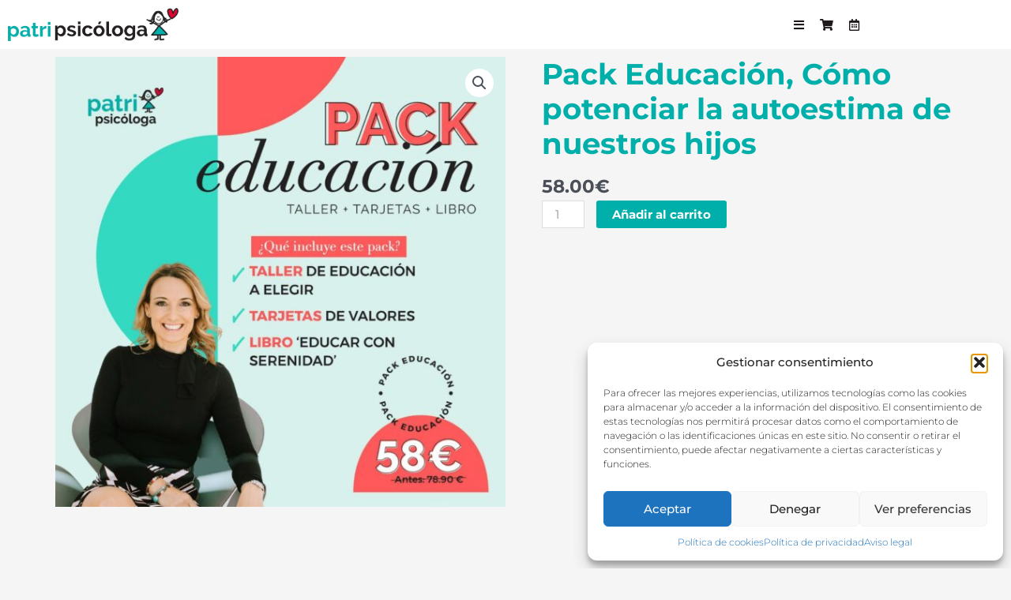

--- FILE ---
content_type: text/css
request_url: https://latiendadepatripsicologa.com/wp-content/mu-plugins/PS_MostrarFrases/assets/style/PS_MostrarFrases.css?1768863496&ver=6.9
body_size: 52
content:
.PS_PageWords{font-family: "Patrick Hand", Sans-serif !important; font-weight: 600; line-height: 1.7em !important; font-size: 28px; text-transform: uppercase;}


@media all and (max-width: 767px){
}


@media all and (max-width: 480px){
}


--- FILE ---
content_type: text/css
request_url: https://latiendadepatripsicologa.com/wp-content/themes/patripsicologa/style_mquery.css?ver=0.1896512936791112
body_size: 151
content:

@media only screen and (max-width: 768px){
	/*
.PS_ClaseTituloExtra h1.elementor-heading-title{font-family: "Patrick Hand", cursive !important; font-size: 64px !important; line-height: 1.1em !important; font-weight: 400 !important;}
.PS_ClaseTitulo h1.elementor-heading-title{font-family: "Patrick Hand", cursive !important; font-size: 45px !important; line-height: 1.1em !important; font-weight: 400 !important;}
.PS_ClaseTitulo h2.elementor-heading-title{font-family: "Patrick Hand", cursive !important; font-size: 29px !important; line-height: 1.1em !important; font-weight: 400 !important;}
.PS_ClaseTitulo h3.elementor-heading-title{font-family: "Patrick Hand", cursive !important; font-size: 27px !important; line-height: 1.1em !important; font-weight: 400 !important;}
.PS_ClaseTitulo h4.elementor-heading-title{font-family: "Patrick Hand", cursive !important; font-size: 24px !important; line-height: 1.1em !important; font-weight: 400 !important;}
.PS_ClaseTitulo h5.elementor-heading-title{font-family: "Patrick Hand", cursive !important; font-size: 23px !important; line-height: 1.1em !important; font-weight: 400 !important;}
.PS_ClaseTitulo h6.elementor-heading-title{font-family: "Patrick Hand", cursive !important; font-size: 19px !important; line-height: 1.1em !important; font-weight: 400 !important;}
*/
img.alignleft.wp-image-11699{width: 100% !important;}
}

@media only screen and (max-width: 950px){
	/*
.PS_ClaseTituloExtra h1.elementor-heading-title{font-family: "Patrick Hand", cursive !important; font-size: 64px !important; line-height: 1.1em !important; font-weight: 400 !important;}
.PS_ClaseTitulo h1.elementor-heading-title{font-family: "Patrick Hand", cursive !important; font-size: 45px !important; line-height: 1.1em !important; font-weight: 400 !important;}
.PS_ClaseTitulo h2.elementor-heading-title{font-family: "Patrick Hand", cursive !important; font-size: 29px !important; line-height: 1.1em !important; font-weight: 400 !important;}
.PS_ClaseTitulo h3.elementor-heading-title{font-family: "Patrick Hand", cursive !important; font-size: 27px !important; line-height: 1.1em !important; font-weight: 400 !important;}
.PS_ClaseTitulo h4.elementor-heading-title{font-family: "Patrick Hand", cursive !important; font-size: 24px !important; line-height: 1.1em !important; font-weight: 400 !important;}
.PS_ClaseTitulo h5.elementor-heading-title{font-family: "Patrick Hand", cursive !important; font-size: 23px !important; line-height: 1.1em !important; font-weight: 400 !important;}
.PS_ClaseTitulo h6.elementor-heading-title{font-family: "Patrick Hand", cursive !important; font-size: 19px !important; line-height: 1.1em !important; font-weight: 400 !important;}
*/

/*img.alignleft.wp-image-11699{width: 100% !important;}*/
}

@media all and (max-width: 800px){
	/*
.PS_ClaseTituloExtra h1.elementor-heading-title{font-family: "Patrick Hand", cursive !important; font-size: 64px !important; line-height: 1.1em !important; font-weight: 400 !important;}
.PS_ClaseTitulo h1.elementor-heading-title{font-family: "Patrick Hand", cursive !important; font-size: 45px !important; line-height: 1.1em !important; font-weight: 400 !important;}
.PS_ClaseTitulo h2.elementor-heading-title{font-family: "Patrick Hand", cursive !important; font-size: 29px !important; line-height: 1.1em !important; font-weight: 400 !important;}
.PS_ClaseTitulo h3.elementor-heading-title{font-family: "Patrick Hand", cursive !important; font-size: 27px !important; line-height: 1.1em !important; font-weight: 400 !important;}
.PS_ClaseTitulo h4.elementor-heading-title{font-family: "Patrick Hand", cursive !important; font-size: 24px !important; line-height: 1.1em !important; font-weight: 400 !important;}
.PS_ClaseTitulo h5.elementor-heading-title{font-family: "Patrick Hand", cursive !important; font-size: 23px !important; line-height: 1.1em !important; font-weight: 400 !important;}
.PS_ClaseTitulo h6.elementor-heading-title{font-family: "Patrick Hand", cursive !important; font-size: 19px !important; line-height: 1.1em !important; font-weight: 400 !important;}
*/
/*img.alignleft.wp-image-11699{width: 100% !important;}*/
}

@media all and (max-width: 1000px){
/*
.PS_ClaseTituloExtra h1.elementor-heading-title{font-family: "Patrick Hand", cursive !important; font-size: 64px !important; line-height: 1.1em !important; font-weight: 400 !important;}
.PS_ClaseTitulo h1.elementor-heading-title{font-family: "Patrick Hand", cursive !important; font-size: 45px !important; line-height: 1.1em !important; font-weight: 400 !important;}
.PS_ClaseTitulo h2.elementor-heading-title{font-family: "Patrick Hand", cursive !important; font-size: 29px !important; line-height: 1.1em !important; font-weight: 400 !important;}
.PS_ClaseTitulo h3.elementor-heading-title{font-family: "Patrick Hand", cursive !important; font-size: 27px !important; line-height: 1.1em !important; font-weight: 400 !important;}
.PS_ClaseTitulo h4.elementor-heading-title{font-family: "Patrick Hand", cursive !important; font-size: 24px !important; line-height: 1.1em !important; font-weight: 400 !important;}
.PS_ClaseTitulo h5.elementor-heading-title{font-family: "Patrick Hand", cursive !important; font-size: 23px !important; line-height: 1.1em !important; font-weight: 400 !important;}
.PS_ClaseTitulo h6.elementor-heading-title{font-family: "Patrick Hand", cursive !important; font-size: 19px !important; line-height: 1.1em !important; font-weight: 400 !important;}
*/
/*img.alignleft.wp-image-11699{width: 100% !important;}*/
}



--- FILE ---
content_type: text/css
request_url: https://latiendadepatripsicologa.com/wp-content/themes/patripsicologa/style.css?ver=1768863497
body_size: 1699
content:
/*
Theme Name: patripsicologa
Description: Personal theme for patripsicologa
Version: 0.1896512936791112
Template: astra
*/

html, body{}
a{text-decoration: none !important;}
a{-webkit-transition: all 100ms ease-in-out; -moz-transition: all 100ms ease-in-out; -ms-transition: all 100ms ease-in-out; -o-transition: all 100ms ease-in-out; transition: all 100ms ease-in-out;}
textarea{resize: none !important;}
p{margin-top: 0 !important; padding-top: 0 !important;}
*{word-wrap: normal; letter-spacing: 0 !important;}
.verticalCentrator{display: inline-block; position: relative; width: 0; font-size: 0; vertical-align: middle; height: 100%;}

/** Structure **/
.content, .sidebar{padding-top: 0 !important;}
footer p{font-size: 12px !important; line-height: 1.4em !important;}
.entry-content p{margin-bottom: 1.4em;}

/** Widgets **/
.widget{margin-bottom: 20px !important;}
h1.widget-title{color: #201E21; font-family: 'Montserrat', sans-serif !important; font-size: 31px !important; font-weight: 600 !important; margin-bottom: 8px;}
h2.widget-title{color: #201E21; font-family: 'Montserrat', sans-serif !important; font-size: 25px !important; font-weight: 600 !important; margin-bottom: 8px;}

/*** Fonts ***/




.elementor-search-form__container{min-height: 35px !important;}
.elementor-widget:not(:last-child){margin-bottom: 0 !important;}


#primary{padding-right: 0% !important; padding-left: 0% !important; padding-top: 10px !important; margin-top: 0  !important; border-right: none !important; border-left: none !important;}
#secondary{padding-left: 0% !important; padding-right: 30px !important; padding-top: 10px  !important; margin-top: 0  !important; border-right: none !important; border-left: none !important;}



.PS_ClaseEnlace .elementor-button{font-family: 'Patrick Hand', cursive !important; padding: 5px !important;}
.PS_ClaseEnlace .elementor-button-wrapper a{padding-top: 5px !important; padding-bottom: 3px !important;}
.PS_ClaseEnlace .elementor-button{display: inline-block; line-height: 1; font-size: 17px !important;}
.PS_ClaseEnlace .elementor-button-text{font-family: "Patrick Hand", cursive !important; font-size: 17px !important;}

.PS_ClaseBoton .elementor-button{font-family: "Patrick Hand", cursive !important; padding: 15px 25px !important;}
.PS_ClaseBoton .elementor-button-wrapper a{padding-top: 5px !important; padding-bottom: 3px !important;}
.PS_ClaseBoton .elementor-button{display: inline-block; line-height: 1; font-size: 17px !important;}
.PS_ClaseBoton .elementor-button-text{font-family: "Patrick Hand", cursive !important; font-size: 17px !important;}


.PS_GalleryPostPopupMarkupTitleContainer{font-family: "Montserrat", !important; font-size: 19px !important;}






/** Comments **/
.ast-page-builder-template .comments-area{padding: 0;}
.comments-area textarea#comment, .comments-area .ast-comment-formwrap input[type="text"]{height: 80px !important;}
.comment-reply-title{font-size: 20px !important; line-height: 1.4em !important;}
#commentform input[type="submit"]{font-family: 'Montserrat', sans-serif !important; font-size: 15px; color: #fff !important; background-color: #2BA9A3; border-radius: 10px; padding: 2px 17px;}
h3.comments-title{font-family: "Montserrat", Sans-serif !important; font-size: 20px !important; line-height: 1.4em !important;}
.ast-comment-avatar-wrap{display: none !important;}

nav{}
    #menu-1-1b81d133 li.menu-item a{font-size: 20px !important;}

/** Ninja forms **/
.nf-form-fields-required{display: none;}
.nf-form-content button, .nf-form-content input[type=button], .nf-form-content input[type=submit]{background: #2BA9A3 !important; border: 0; color: #fff !important; transition: all .5s; width: 200px !important; padding: 6px; height: 32px !important;}
.nf-before-form-content{text-align: center;}
.nf-field-container{margin-bottom: 0px !important;}
.nf-field-container.submit-container{margin-top: 25px !important;}



/** Menu **/
#headerMainMenu{padding: 0px 0 !important;}
#headerMainMenu a:hover{color: #0062A6 !important; margin-left: 2px; margin-right: 2px;}
#headerMainMenu .elementor-widget-theme-site-logo img{height: 45px !important; width: auto !important; -webkit-transition: all 100ms ease-in-out; -moz-transition: all 100ms ease-in-out; -ms-transition: all 100ms ease-in-out; -o-transition: all 100ms ease-in-out; transition: all 100ms ease-in-out;}
#headerMainMenu .elementor-button{padding: 15px 50px !important;}
#headerMainMenu.headerMainMenuWithScroll{position: fixed; top: 0px; height: auto; background-color: #fff; margin: 0 auto; padding: 5px 0 !important; width: 100% !important;}
#headerMainMenu.headerMainMenuWithScroll{-webkit-box-shadow: 0px 4px 9px 0px rgba(68,68,68,0.40); -moz-box-shadow: 0px 4px 9px 0px rgba(68,68,68,0.40); box-shadow: 0px 4px 9px 0px rgba(68,68,68,0.40);} #headerMainMenu .elementor-container{}
#headerMainMenu.headerMainMenuWithScroll .elementor-widget-theme-site-logo{text-align: left;}
#headerMainMenu.headerMainMenuWithScroll .elementor-widget-theme-site-logo img{height: 25px !important; width: auto !important;}
#headerMainMenu.headerMainMenuWithScroll .elementor-button{padding: 5px 50px !important;}

.woocommerce-breadcrumb{display: none !important;}
.single-product-category{display: none !important;}
.related.products{display: none !important;}
.product_meta{display: none !important;}

/** Ocultar y mostrar info **/
.moreInfoContenidoOculto {
display: none;
}

.moreInfoBotonContenido .elementor-button{
	display:inline-block !important;
	position: relative !important;
	width:auto  !important;
	height:auto !important;
	padding:5px 15px !important;
	border-radius: 20px !important;
}


/** Estilo FluentForms **/

.f-nav {
display: none !important;
}

.ff-btn {
background-color: #00afaa !important;
}

.o-btn-action {
background-color: #00afaa !important;
}

.ff-btn-md {
background-color: #00afaa !important;
}

.ff_conv_app_5 {
color: #00afaa !important;
box-sh: #00afaa !important;
}

.ffc-counter-div {
color: #00afaa !important;
box-sh: #00afaa !important;
}

.counter-icon-span {
color: #00afaa !important;
box-sh: #00afaa !important;
}

.f-answer {
color: #00afaa !important;
box-shadow: #00afaa !important;
}

.f-label-wrap {
color: #00afaa !important;
box-shadow: #00afaa !important;
}

.ff_conv_app_5 .q-inner .o-btn-action:hover {
background-color: #00afaa !important;
}


.ff_conv_app_5 .vff-footer .f-progress-bar{
background-color: #6EE5E2 !important;
}

.ff_conv_app_5 .vff-footer .f-progress-bar-inner{
background-color: #00afaa !important;
}

.ff_conv_app_5 .f-answer input,
.ff_conv_app_5 .f-answer textarea{
    color: #00afaa !important;
    box-shadow: #00afaa !important;
}

.f-answer f-full-width{
color: #00afaa !important;
box-shadow: #00afaa !important;
}


.ff_conv_app_5 .f-enter .f-enter-desc{
color: #00afaa !important;
}

.ff_conv_app_5 .f-answer input,
.ff_conv_app_5 .f-answer textarea {
    color: #00afaa !important;
    box-shadow: #00afaa !important;
}

.ff_conv_app_frame .vff,
.ffc_inline_form.ffc_conv_wrapper .ff_conv_app .vff .ff_conv_section_wrapper,
.ffc_inline_form.ffc_conv_wrapper .ff_conv_app .vff .ff_conv_section_wrapper .ff_conv_media_holder img,
.ffc_inline_form.ffc_conv_wrapper .ff_conv_app .ff_conv_input{
    padding: 0px !important;
    margin: 0px !important;
}

.f-text{
    font-size: 16px !important;
}

#patripsicologa_formulariotaller .f-container{
    padding: 0px !important;
    margin: 0px !important;
}

#patripsicologa_formulariotaller .f-form-wrap input{font-size: 17px !important;}

#patripsicologa_formulariotaller .select-trigger .el-tag.el-tag--info.el-tag--small.el-tag--light{font-size: 16px !important; padding: 3px 8px !important; border: 1px solid #999 !important; border-radius: 10px !important; vertical-align: middle !important;}
#patripsicologa_formulariotaller .select-trigger .el-tag__close.el-icon-close{vertical-align: middle !important;}

.vff .f-enter {
margin-bottom: 100px !important;
}

.vff-footer, .footer-inner-wrap {
width: 100% !important;
}

.ff_conv_app_frame .vff .ff_conv_section_wrapper .ff_conv_input {
padding: 0px !important;
}

.cross-sells {
display:none !important;
}

--- FILE ---
content_type: text/css
request_url: https://latiendadepatripsicologa.com/wp-content/uploads/elementor/css/post-19545.css?ver=1768244276
body_size: 549
content:
.elementor-kit-19545{--e-global-color-primary:#00AFAA;--e-global-color-secondary:#201E21;--e-global-color-text:#201E21;--e-global-color-accent:#00AFAA;--e-global-typography-primary-font-family:"Montserrat";--e-global-typography-primary-font-size:15px;--e-global-typography-primary-font-weight:400;--e-global-typography-primary-line-height:1.4em;--e-global-typography-secondary-font-family:"Montserrat";--e-global-typography-secondary-font-size:15px;--e-global-typography-secondary-font-weight:400;--e-global-typography-secondary-line-height:1.4em;--e-global-typography-text-font-family:"Montserrat";--e-global-typography-text-font-size:15px;--e-global-typography-text-font-weight:400;--e-global-typography-text-line-height:1.4em;--e-global-typography-accent-font-family:"Montserrat";--e-global-typography-accent-font-size:15px;--e-global-typography-accent-font-weight:400;--e-global-typography-accent-line-height:1.4em;--e-global-typography-787f709-font-size:51px;--e-global-typography-787f709-font-weight:700;--e-global-typography-787f709-line-height:1.3em;--e-global-typography-787f709-letter-spacing:0.3px;--e-global-typography-f93fd68-font-size:37px;--e-global-typography-f93fd68-font-weight:700;--e-global-typography-f93fd68-line-height:1.1em;--e-global-typography-f93fd68-letter-spacing:0.3px;--e-global-typography-98887c3-font-size:25px;--e-global-typography-98887c3-font-weight:700;--e-global-typography-98887c3-line-height:1.3em;--e-global-typography-98887c3-letter-spacing:0.3px;--e-global-typography-71730c2-font-size:25px;--e-global-typography-71730c2-font-weight:500;--e-global-typography-71730c2-line-height:1.3em;--e-global-typography-71730c2-letter-spacing:0.3px;--e-global-typography-43e0d55-font-size:16px;--e-global-typography-43e0d55-font-weight:400;--e-global-typography-43e0d55-line-height:1.3em;--e-global-typography-43e0d55-letter-spacing:0.3px;--e-global-typography-065e166-font-family:"Patrick Hand";--e-global-typography-065e166-font-size:17px;--e-global-typography-065e166-font-weight:400;--e-global-typography-065e166-line-height:1.3em;--e-global-typography-725fa7c-font-size:16px;--e-global-typography-725fa7c-font-weight:400;--e-global-typography-6e9b412-font-size:10px;--e-global-typography-6e9b412-font-weight:400;--e-global-typography-51b0d3d-font-size:14px;--e-global-typography-51b0d3d-font-weight:400;--e-global-typography-dfc8c1f-font-size:23px;--e-global-typography-dfc8c1f-font-weight:700;--e-global-typography-0ba084c-font-size:8px;--e-global-typography-0ba084c-font-weight:400;--e-global-typography-0ba084c-line-height:1.2em;--e-global-typography-715df1f-font-size:18px;--e-global-typography-715df1f-font-weight:600;--e-global-typography-715df1f-line-height:1.4em;}.elementor-kit-19545 e-page-transition{background-color:#FFBC7D;}.elementor-kit-19545 h1{color:#00AFAA;font-size:37px;font-weight:700;line-height:1.3em;letter-spacing:0.3px;}.elementor-kit-19545 h2{color:#00AFAA;font-size:30px;font-weight:700;line-height:1.3em;letter-spacing:0.3px;}.elementor-kit-19545 h3{font-size:22px;font-weight:500;line-height:1.3em;letter-spacing:0.3px;}.elementor-kit-19545 h4{font-size:21px;font-weight:700;line-height:1.3em;letter-spacing:0.3px;}.elementor-kit-19545 h5{font-size:20px;font-weight:700;line-height:1.3em;letter-spacing:0.3px;}.elementor-kit-19545 h6{font-size:19px;font-weight:700;line-height:1.3em;letter-spacing:0.3px;}.elementor-section.elementor-section-boxed > .elementor-container{max-width:1140px;}.e-con{--container-max-width:1140px;}.elementor-widget:not(:last-child){margin-block-end:20px;}.elementor-element{--widgets-spacing:20px 20px;--widgets-spacing-row:20px;--widgets-spacing-column:20px;}{}h1.entry-title{display:var(--page-title-display);}@media(max-width:1024px){.elementor-section.elementor-section-boxed > .elementor-container{max-width:1024px;}.e-con{--container-max-width:1024px;}}@media(max-width:767px){.elementor-kit-19545{--e-global-typography-787f709-font-size:33px;}.elementor-section.elementor-section-boxed > .elementor-container{max-width:767px;}.e-con{--container-max-width:767px;}}

--- FILE ---
content_type: text/css
request_url: https://latiendadepatripsicologa.com/wp-content/uploads/elementor/css/post-19533.css?ver=1768244276
body_size: 1420
content:
.elementor-19533 .elementor-element.elementor-element-7531e319:not(.elementor-motion-effects-element-type-background), .elementor-19533 .elementor-element.elementor-element-7531e319 > .elementor-motion-effects-container > .elementor-motion-effects-layer{background-color:#FFFFFFF0;}.elementor-19533 .elementor-element.elementor-element-7531e319{transition:background 0.3s, border 0.3s, border-radius 0.3s, box-shadow 0.3s;margin-top:0px;margin-bottom:0px;padding:0px 0px 0px 0px;}.elementor-19533 .elementor-element.elementor-element-7531e319 > .elementor-background-overlay{transition:background 0.3s, border-radius 0.3s, opacity 0.3s;}.elementor-bc-flex-widget .elementor-19533 .elementor-element.elementor-element-5242eb51.elementor-column .elementor-widget-wrap{align-items:center;}.elementor-19533 .elementor-element.elementor-element-5242eb51.elementor-column.elementor-element[data-element_type="column"] > .elementor-widget-wrap.elementor-element-populated{align-content:center;align-items:center;}.elementor-19533 .elementor-element.elementor-element-5242eb51 > .elementor-widget-wrap > .elementor-widget:not(.elementor-widget__width-auto):not(.elementor-widget__width-initial):not(:last-child):not(.elementor-absolute){margin-block-end:0px;}.elementor-19533 .elementor-element.elementor-element-5242eb51 > .elementor-element-populated{margin:0px 0px 0px 0px;--e-column-margin-right:0px;--e-column-margin-left:0px;padding:0px 0px 0px 0px;}.elementor-widget-image .widget-image-caption{color:var( --e-global-color-text );font-family:var( --e-global-typography-text-font-family ), Montserrat;font-size:var( --e-global-typography-text-font-size );font-weight:var( --e-global-typography-text-font-weight );line-height:var( --e-global-typography-text-line-height );}.elementor-19533 .elementor-element.elementor-element-08d1fe9 > .elementor-widget-container{padding:10px 10px 10px 10px;}.elementor-19533 .elementor-element.elementor-element-08d1fe9{text-align:start;}.elementor-19533 .elementor-element.elementor-element-08d1fe9 img{width:67%;}.elementor-widget-theme-site-logo .widget-image-caption{color:var( --e-global-color-text );font-family:var( --e-global-typography-text-font-family ), Montserrat;font-size:var( --e-global-typography-text-font-size );font-weight:var( --e-global-typography-text-font-weight );line-height:var( --e-global-typography-text-line-height );}.elementor-19533 .elementor-element.elementor-element-51384f8a{text-align:start;}.elementor-19533 .elementor-element.elementor-element-51384f8a img{width:70%;}.elementor-bc-flex-widget .elementor-19533 .elementor-element.elementor-element-5408ab81.elementor-column .elementor-widget-wrap{align-items:center;}.elementor-19533 .elementor-element.elementor-element-5408ab81.elementor-column.elementor-element[data-element_type="column"] > .elementor-widget-wrap.elementor-element-populated{align-content:center;align-items:center;}.elementor-19533 .elementor-element.elementor-element-5408ab81 > .elementor-widget-wrap > .elementor-widget:not(.elementor-widget__width-auto):not(.elementor-widget__width-initial):not(:last-child):not(.elementor-absolute){margin-block-end:0px;}.elementor-19533 .elementor-element.elementor-element-5408ab81 > .elementor-element-populated{margin:0px 0px 0px 0px;--e-column-margin-right:0px;--e-column-margin-left:0px;padding:0% 0% 0% 50%;}.elementor-widget-search-form input[type="search"].elementor-search-form__input{font-family:var( --e-global-typography-text-font-family ), Montserrat;font-size:var( --e-global-typography-text-font-size );font-weight:var( --e-global-typography-text-font-weight );line-height:var( --e-global-typography-text-line-height );}.elementor-widget-search-form .elementor-search-form__input,
					.elementor-widget-search-form .elementor-search-form__icon,
					.elementor-widget-search-form .elementor-lightbox .dialog-lightbox-close-button,
					.elementor-widget-search-form .elementor-lightbox .dialog-lightbox-close-button:hover,
					.elementor-widget-search-form.elementor-search-form--skin-full_screen input[type="search"].elementor-search-form__input{color:var( --e-global-color-text );fill:var( --e-global-color-text );}.elementor-widget-search-form .elementor-search-form__submit{font-family:var( --e-global-typography-text-font-family ), Montserrat;font-size:var( --e-global-typography-text-font-size );font-weight:var( --e-global-typography-text-font-weight );line-height:var( --e-global-typography-text-line-height );background-color:var( --e-global-color-secondary );}.elementor-19533 .elementor-element.elementor-element-627e0c43 > .elementor-widget-container{margin:0px 0px 0px 0px;padding:0% 0% 0% 0%;}.elementor-19533 .elementor-element.elementor-element-627e0c43 .elementor-search-form__container{min-height:50px;}.elementor-19533 .elementor-element.elementor-element-627e0c43 .elementor-search-form__submit{min-width:50px;--e-search-form-submit-text-color:#494949;background-color:#FFFFFF00;}body:not(.rtl) .elementor-19533 .elementor-element.elementor-element-627e0c43 .elementor-search-form__icon{padding-left:calc(50px / 3);}body.rtl .elementor-19533 .elementor-element.elementor-element-627e0c43 .elementor-search-form__icon{padding-right:calc(50px / 3);}.elementor-19533 .elementor-element.elementor-element-627e0c43 .elementor-search-form__input, .elementor-19533 .elementor-element.elementor-element-627e0c43.elementor-search-form--button-type-text .elementor-search-form__submit{padding-left:calc(50px / 3);padding-right:calc(50px / 3);}.elementor-19533 .elementor-element.elementor-element-627e0c43 .elementor-search-form__input,
					.elementor-19533 .elementor-element.elementor-element-627e0c43 .elementor-search-form__icon,
					.elementor-19533 .elementor-element.elementor-element-627e0c43 .elementor-lightbox .dialog-lightbox-close-button,
					.elementor-19533 .elementor-element.elementor-element-627e0c43 .elementor-lightbox .dialog-lightbox-close-button:hover,
					.elementor-19533 .elementor-element.elementor-element-627e0c43.elementor-search-form--skin-full_screen input[type="search"].elementor-search-form__input{color:#000000;fill:#000000;}.elementor-19533 .elementor-element.elementor-element-627e0c43:not(.elementor-search-form--skin-full_screen) .elementor-search-form__container{background-color:#FFFFFF00;border-color:#949494;border-width:1px 1px 1px 1px;border-radius:105px;}.elementor-19533 .elementor-element.elementor-element-627e0c43.elementor-search-form--skin-full_screen input[type="search"].elementor-search-form__input{background-color:#FFFFFF00;border-color:#949494;border-width:1px 1px 1px 1px;border-radius:105px;}.elementor-bc-flex-widget .elementor-19533 .elementor-element.elementor-element-3ee70c09.elementor-column .elementor-widget-wrap{align-items:center;}.elementor-19533 .elementor-element.elementor-element-3ee70c09.elementor-column.elementor-element[data-element_type="column"] > .elementor-widget-wrap.elementor-element-populated{align-content:center;align-items:center;}.elementor-19533 .elementor-element.elementor-element-3ee70c09 > .elementor-widget-wrap > .elementor-widget:not(.elementor-widget__width-auto):not(.elementor-widget__width-initial):not(:last-child):not(.elementor-absolute){margin-block-end:0px;}.elementor-19533 .elementor-element.elementor-element-3ee70c09 > .elementor-element-populated{margin:0px 0px 0px 0px;--e-column-margin-right:0px;--e-column-margin-left:0px;padding:0px 0px 0px 0px;}.elementor-19533 .elementor-element.elementor-element-4fd500e1{--grid-template-columns:repeat(3, auto);--icon-size:15px;--grid-column-gap:5px;--grid-row-gap:0px;}.elementor-19533 .elementor-element.elementor-element-4fd500e1 .elementor-widget-container{text-align:center;}.elementor-19533 .elementor-element.elementor-element-4fd500e1 .elementor-social-icon{background-color:#FFFFFF00;}.elementor-19533 .elementor-element.elementor-element-4fd500e1 .elementor-social-icon i{color:#1E181A;}.elementor-19533 .elementor-element.elementor-element-4fd500e1 .elementor-social-icon svg{fill:#1E181A;}.elementor-19533 .elementor-element.elementor-element-66ff5b7f:not(.elementor-motion-effects-element-type-background), .elementor-19533 .elementor-element.elementor-element-66ff5b7f > .elementor-motion-effects-container > .elementor-motion-effects-layer{background-color:#FFFFFFF0;}.elementor-19533 .elementor-element.elementor-element-66ff5b7f{transition:background 0.3s, border 0.3s, border-radius 0.3s, box-shadow 0.3s;margin-top:0px;margin-bottom:0px;}.elementor-19533 .elementor-element.elementor-element-66ff5b7f > .elementor-background-overlay{transition:background 0.3s, border-radius 0.3s, opacity 0.3s;}.elementor-bc-flex-widget .elementor-19533 .elementor-element.elementor-element-23ff9563.elementor-column .elementor-widget-wrap{align-items:center;}.elementor-19533 .elementor-element.elementor-element-23ff9563.elementor-column.elementor-element[data-element_type="column"] > .elementor-widget-wrap.elementor-element-populated{align-content:center;align-items:center;}.elementor-19533 .elementor-element.elementor-element-23ff9563 > .elementor-widget-wrap > .elementor-widget:not(.elementor-widget__width-auto):not(.elementor-widget__width-initial):not(:last-child):not(.elementor-absolute){margin-block-end:0px;}.elementor-19533 .elementor-element.elementor-element-23ff9563 > .elementor-element-populated{margin:0px 0px 0px 0px;--e-column-margin-right:0px;--e-column-margin-left:0px;padding:0px 0px 0px 0px;}.elementor-bc-flex-widget .elementor-19533 .elementor-element.elementor-element-2f4068af.elementor-column .elementor-widget-wrap{align-items:center;}.elementor-19533 .elementor-element.elementor-element-2f4068af.elementor-column.elementor-element[data-element_type="column"] > .elementor-widget-wrap.elementor-element-populated{align-content:center;align-items:center;}.elementor-19533 .elementor-element.elementor-element-2f4068af > .elementor-widget-wrap > .elementor-widget:not(.elementor-widget__width-auto):not(.elementor-widget__width-initial):not(:last-child):not(.elementor-absolute){margin-block-end:0px;}.elementor-19533 .elementor-element.elementor-element-2f4068af > .elementor-element-populated{margin:0px 0px 0px 0px;--e-column-margin-right:0px;--e-column-margin-left:0px;padding:0px 0px 0px 0px;}.elementor-19533 .elementor-element.elementor-element-61f79c13{text-align:start;}.elementor-19533 .elementor-element.elementor-element-61f79c13 img{width:70%;}.elementor-19533 .elementor-element.elementor-element-8a4ddef{text-align:center;}.elementor-19533 .elementor-element.elementor-element-8a4ddef img{width:60%;}.elementor-bc-flex-widget .elementor-19533 .elementor-element.elementor-element-14623143.elementor-column .elementor-widget-wrap{align-items:center;}.elementor-19533 .elementor-element.elementor-element-14623143.elementor-column.elementor-element[data-element_type="column"] > .elementor-widget-wrap.elementor-element-populated{align-content:center;align-items:center;}.elementor-19533 .elementor-element.elementor-element-14623143 > .elementor-widget-wrap > .elementor-widget:not(.elementor-widget__width-auto):not(.elementor-widget__width-initial):not(:last-child):not(.elementor-absolute){margin-block-end:0px;}.elementor-19533 .elementor-element.elementor-element-14623143 > .elementor-element-populated{margin:0px 0px 0px 0px;--e-column-margin-right:0px;--e-column-margin-left:0px;padding:0px 0px 0px 0px;}.elementor-19533 .elementor-element.elementor-element-ca79179{--grid-template-columns:repeat(3, auto);--icon-size:15px;--grid-column-gap:5px;--grid-row-gap:0px;}.elementor-19533 .elementor-element.elementor-element-ca79179 .elementor-widget-container{text-align:center;}.elementor-19533 .elementor-element.elementor-element-ca79179 .elementor-social-icon{background-color:#FFFFFF00;}.elementor-19533 .elementor-element.elementor-element-ca79179 .elementor-social-icon i{color:#1E181A;}.elementor-19533 .elementor-element.elementor-element-ca79179 .elementor-social-icon svg{fill:#1E181A;}.elementor-19533 .elementor-element.elementor-element-539ed7b8 > .elementor-widget-container{margin:0px 0px 0px 0px;padding:0% 0% 0% 0%;}.elementor-19533 .elementor-element.elementor-element-539ed7b8 .elementor-search-form__container{min-height:30px;}.elementor-19533 .elementor-element.elementor-element-539ed7b8 .elementor-search-form__submit{min-width:30px;--e-search-form-submit-text-color:#494949;background-color:#FFFFFF00;}body:not(.rtl) .elementor-19533 .elementor-element.elementor-element-539ed7b8 .elementor-search-form__icon{padding-left:calc(30px / 3);}body.rtl .elementor-19533 .elementor-element.elementor-element-539ed7b8 .elementor-search-form__icon{padding-right:calc(30px / 3);}.elementor-19533 .elementor-element.elementor-element-539ed7b8 .elementor-search-form__input, .elementor-19533 .elementor-element.elementor-element-539ed7b8.elementor-search-form--button-type-text .elementor-search-form__submit{padding-left:calc(30px / 3);padding-right:calc(30px / 3);}.elementor-19533 .elementor-element.elementor-element-539ed7b8 .elementor-search-form__input,
					.elementor-19533 .elementor-element.elementor-element-539ed7b8 .elementor-search-form__icon,
					.elementor-19533 .elementor-element.elementor-element-539ed7b8 .elementor-lightbox .dialog-lightbox-close-button,
					.elementor-19533 .elementor-element.elementor-element-539ed7b8 .elementor-lightbox .dialog-lightbox-close-button:hover,
					.elementor-19533 .elementor-element.elementor-element-539ed7b8.elementor-search-form--skin-full_screen input[type="search"].elementor-search-form__input{color:#000000;fill:#000000;}.elementor-19533 .elementor-element.elementor-element-539ed7b8:not(.elementor-search-form--skin-full_screen) .elementor-search-form__container{background-color:#FFFFFF00;border-color:#949494;border-width:1px 1px 1px 1px;border-radius:105px;}.elementor-19533 .elementor-element.elementor-element-539ed7b8.elementor-search-form--skin-full_screen input[type="search"].elementor-search-form__input{background-color:#FFFFFF00;border-color:#949494;border-width:1px 1px 1px 1px;border-radius:105px;}.elementor-theme-builder-content-area{height:400px;}.elementor-location-header:before, .elementor-location-footer:before{content:"";display:table;clear:both;}@media(max-width:1024px){.elementor-19533 .elementor-element.elementor-element-7531e319{padding:0% 10% 0% 10%;}.elementor-widget-image .widget-image-caption{font-size:var( --e-global-typography-text-font-size );line-height:var( --e-global-typography-text-line-height );}.elementor-19533 .elementor-element.elementor-element-08d1fe9 > .elementor-widget-container{padding:0% 0% 0% 3%;}.elementor-19533 .elementor-element.elementor-element-08d1fe9 img{width:92%;}.elementor-widget-theme-site-logo .widget-image-caption{font-size:var( --e-global-typography-text-font-size );line-height:var( --e-global-typography-text-line-height );}.elementor-19533 .elementor-element.elementor-element-51384f8a > .elementor-widget-container{padding:0% 0% 0% 3%;}.elementor-19533 .elementor-element.elementor-element-5408ab81 > .elementor-element-populated{padding:0% 0% 0% 30%;}.elementor-widget-search-form input[type="search"].elementor-search-form__input{font-size:var( --e-global-typography-text-font-size );line-height:var( --e-global-typography-text-line-height );}.elementor-widget-search-form .elementor-search-form__submit{font-size:var( --e-global-typography-text-font-size );line-height:var( --e-global-typography-text-line-height );}.elementor-19533 .elementor-element.elementor-element-3ee70c09.elementor-column > .elementor-widget-wrap{justify-content:center;}.elementor-19533 .elementor-element.elementor-element-3ee70c09 > .elementor-element-populated{margin:0px 0px 0px 0px;--e-column-margin-right:0px;--e-column-margin-left:0px;padding:0% 3% 0% 0%;}.elementor-19533 .elementor-element.elementor-element-4fd500e1{--grid-template-columns:repeat(2, auto);}.elementor-19533 .elementor-element.elementor-element-8a4ddef > .elementor-widget-container{padding:0% 0% 0% 3%;}.elementor-19533 .elementor-element.elementor-element-8a4ddef img{width:92%;}.elementor-19533 .elementor-element.elementor-element-ca79179{--grid-template-columns:repeat(2, auto);}}@media(max-width:767px){.elementor-19533 .elementor-element.elementor-element-7531e319{padding:0% 5% 0% 0%;}.elementor-19533 .elementor-element.elementor-element-5242eb51{width:80%;}.elementor-widget-image .widget-image-caption{font-size:var( --e-global-typography-text-font-size );line-height:var( --e-global-typography-text-line-height );}.elementor-widget-theme-site-logo .widget-image-caption{font-size:var( --e-global-typography-text-font-size );line-height:var( --e-global-typography-text-line-height );}.elementor-19533 .elementor-element.elementor-element-5408ab81{width:20%;}.elementor-widget-search-form input[type="search"].elementor-search-form__input{font-size:var( --e-global-typography-text-font-size );line-height:var( --e-global-typography-text-line-height );}.elementor-widget-search-form .elementor-search-form__submit{font-size:var( --e-global-typography-text-font-size );line-height:var( --e-global-typography-text-line-height );}.elementor-19533 .elementor-element.elementor-element-3ee70c09{width:20%;}.elementor-19533 .elementor-element.elementor-element-66ff5b7f{padding:1% 5% 1% 5%;}.elementor-19533 .elementor-element.elementor-element-23ff9563{width:15%;}.elementor-19533 .elementor-element.elementor-element-2f4068af{width:65%;}.elementor-19533 .elementor-element.elementor-element-2f4068af > .elementor-element-populated{padding:5px 5px 5px 5px;}.elementor-19533 .elementor-element.elementor-element-61f79c13{text-align:center;}.elementor-19533 .elementor-element.elementor-element-8a4ddef > .elementor-widget-container{padding:0% 0% 0% 0%;}.elementor-19533 .elementor-element.elementor-element-8a4ddef img{width:70%;}.elementor-19533 .elementor-element.elementor-element-14623143{width:20%;}.elementor-19533 .elementor-element.elementor-element-ca79179{--grid-template-columns:repeat(3, auto);}}@media(min-width:768px){.elementor-19533 .elementor-element.elementor-element-5242eb51{width:30%;}.elementor-19533 .elementor-element.elementor-element-5408ab81{width:54.332%;}.elementor-19533 .elementor-element.elementor-element-3ee70c09{width:15%;}}@media(max-width:1024px) and (min-width:768px){.elementor-19533 .elementor-element.elementor-element-5242eb51{width:30%;}.elementor-19533 .elementor-element.elementor-element-5408ab81{width:60%;}.elementor-19533 .elementor-element.elementor-element-3ee70c09{width:10%;}}

--- FILE ---
content_type: text/css
request_url: https://latiendadepatripsicologa.com/wp-content/uploads/elementor/css/post-19540.css?ver=1768244277
body_size: 1820
content:
.elementor-19540 .elementor-element.elementor-element-1093b080{transition:background 0.3s, border 0.3s, border-radius 0.3s, box-shadow 0.3s;margin-top:2%;margin-bottom:3%;padding:0% 0% 0% 0%;}.elementor-19540 .elementor-element.elementor-element-1093b080 > .elementor-background-overlay{transition:background 0.3s, border-radius 0.3s, opacity 0.3s;}.elementor-bc-flex-widget .elementor-19540 .elementor-element.elementor-element-5a0606fa.elementor-column .elementor-widget-wrap{align-items:center;}.elementor-19540 .elementor-element.elementor-element-5a0606fa.elementor-column.elementor-element[data-element_type="column"] > .elementor-widget-wrap.elementor-element-populated{align-content:center;align-items:center;}.elementor-19540 .elementor-element.elementor-element-5a0606fa.elementor-column > .elementor-widget-wrap{justify-content:center;}.elementor-widget-text-editor{font-family:var( --e-global-typography-text-font-family ), Montserrat;font-size:var( --e-global-typography-text-font-size );font-weight:var( --e-global-typography-text-font-weight );line-height:var( --e-global-typography-text-line-height );color:var( --e-global-color-text );}.elementor-widget-text-editor.elementor-drop-cap-view-stacked .elementor-drop-cap{background-color:var( --e-global-color-primary );}.elementor-widget-text-editor.elementor-drop-cap-view-framed .elementor-drop-cap, .elementor-widget-text-editor.elementor-drop-cap-view-default .elementor-drop-cap{color:var( --e-global-color-primary );border-color:var( --e-global-color-primary );}.elementor-19540 .elementor-element.elementor-element-e262931{text-align:center;font-family:"Libre Baskerville", Montserrat;font-size:38px;font-weight:800;color:#201E21;}.elementor-19540 .elementor-element.elementor-element-54254900:not(.elementor-motion-effects-element-type-background), .elementor-19540 .elementor-element.elementor-element-54254900 > .elementor-motion-effects-container > .elementor-motion-effects-layer{background-color:#E3F5F4;}.elementor-19540 .elementor-element.elementor-element-54254900{transition:background 0.3s, border 0.3s, border-radius 0.3s, box-shadow 0.3s;padding:2% 0% 2% 0%;}.elementor-19540 .elementor-element.elementor-element-54254900 > .elementor-background-overlay{transition:background 0.3s, border-radius 0.3s, opacity 0.3s;}.elementor-bc-flex-widget .elementor-19540 .elementor-element.elementor-element-208abaaa.elementor-column .elementor-widget-wrap{align-items:flex-start;}.elementor-19540 .elementor-element.elementor-element-208abaaa.elementor-column.elementor-element[data-element_type="column"] > .elementor-widget-wrap.elementor-element-populated{align-content:flex-start;align-items:flex-start;}.elementor-19540 .elementor-element.elementor-element-208abaaa > .elementor-widget-wrap > .elementor-widget:not(.elementor-widget__width-auto):not(.elementor-widget__width-initial):not(:last-child):not(.elementor-absolute){margin-block-end:0px;}.elementor-19540 .elementor-element.elementor-element-208abaaa > .elementor-element-populated{padding:5% 5% 5% 0%;}.elementor-widget-image .widget-image-caption{color:var( --e-global-color-text );font-family:var( --e-global-typography-text-font-family ), Montserrat;font-size:var( --e-global-typography-text-font-size );font-weight:var( --e-global-typography-text-font-weight );line-height:var( --e-global-typography-text-line-height );}.elementor-19540 .elementor-element.elementor-element-cb286d1 > .elementor-widget-container{padding:10px 0px 0px 0px;}.elementor-19540 .elementor-element.elementor-element-cb286d1{font-family:"Montserrat", Montserrat;font-size:12px;font-weight:400;line-height:1.4em;}.elementor-19540 .elementor-element.elementor-element-76c50328 .elementor-repeater-item-dc650c3.elementor-social-icon{background-color:#E457AF;}.elementor-19540 .elementor-element.elementor-element-76c50328 .elementor-repeater-item-f6de584.elementor-social-icon{background-color:#8FDCEA;}.elementor-19540 .elementor-element.elementor-element-76c50328 .elementor-repeater-item-f1e466e.elementor-social-icon{background-color:#FFA72D;}.elementor-19540 .elementor-element.elementor-element-76c50328 .elementor-repeater-item-8c0e62f.elementor-social-icon{background-color:#3787E4;}.elementor-19540 .elementor-element.elementor-element-76c50328 .elementor-repeater-item-add1eb0.elementor-social-icon{background-color:#FF574C;}.elementor-19540 .elementor-element.elementor-element-76c50328 .elementor-repeater-item-63d01d7.elementor-social-icon{background-color:#FF574C;}.elementor-19540 .elementor-element.elementor-element-76c50328{--grid-template-columns:repeat(6, auto);--icon-size:15px;--grid-column-gap:5px;--grid-row-gap:0px;}.elementor-19540 .elementor-element.elementor-element-76c50328 .elementor-widget-container{text-align:center;}.elementor-19540 .elementor-element.elementor-element-76c50328 > .elementor-widget-container{padding:15px 0px 0px 0px;}.elementor-19540 .elementor-element.elementor-element-76c50328 .elementor-social-icon{--icon-padding:0.5em;}.elementor-bc-flex-widget .elementor-19540 .elementor-element.elementor-element-7ea8edc6.elementor-column .elementor-widget-wrap{align-items:flex-start;}.elementor-19540 .elementor-element.elementor-element-7ea8edc6.elementor-column.elementor-element[data-element_type="column"] > .elementor-widget-wrap.elementor-element-populated{align-content:flex-start;align-items:flex-start;}.elementor-19540 .elementor-element.elementor-element-7ea8edc6 > .elementor-widget-wrap > .elementor-widget:not(.elementor-widget__width-auto):not(.elementor-widget__width-initial):not(:last-child):not(.elementor-absolute){margin-block-end:0px;}.elementor-19540 .elementor-element.elementor-element-7ea8edc6 > .elementor-element-populated{padding:5% 5% 5% 5%;}.elementor-widget-heading .elementor-heading-title{font-family:var( --e-global-typography-primary-font-family ), Montserrat;font-size:var( --e-global-typography-primary-font-size );font-weight:var( --e-global-typography-primary-font-weight );line-height:var( --e-global-typography-primary-line-height );color:var( --e-global-color-primary );}.elementor-19540 .elementor-element.elementor-element-4d91e6c6{text-align:start;}.elementor-19540 .elementor-element.elementor-element-4d91e6c6 .elementor-heading-title{font-size:var( --e-global-typography-725fa7c-font-size );font-weight:var( --e-global-typography-725fa7c-font-weight );color:#201E21;}.elementor-19540 .elementor-element.elementor-element-68bac6ae > .elementor-widget-container{padding:5px 0px 0px 0px;}.elementor-19540 .elementor-element.elementor-element-68bac6ae{font-family:"Montserrat", Montserrat;font-size:12px;font-weight:400;line-height:1.4em;}.elementor-widget-icon-list .elementor-icon-list-item:not(:last-child):after{border-color:var( --e-global-color-text );}.elementor-widget-icon-list .elementor-icon-list-icon i{color:var( --e-global-color-primary );}.elementor-widget-icon-list .elementor-icon-list-icon svg{fill:var( --e-global-color-primary );}.elementor-widget-icon-list .elementor-icon-list-item > .elementor-icon-list-text, .elementor-widget-icon-list .elementor-icon-list-item > a{font-family:var( --e-global-typography-text-font-family ), Montserrat;font-size:var( --e-global-typography-text-font-size );font-weight:var( --e-global-typography-text-font-weight );line-height:var( --e-global-typography-text-line-height );}.elementor-widget-icon-list .elementor-icon-list-text{color:var( --e-global-color-secondary );}.elementor-19540 .elementor-element.elementor-element-15b99de8 .elementor-icon-list-items:not(.elementor-inline-items) .elementor-icon-list-item:not(:last-child){padding-block-end:calc(0px/2);}.elementor-19540 .elementor-element.elementor-element-15b99de8 .elementor-icon-list-items:not(.elementor-inline-items) .elementor-icon-list-item:not(:first-child){margin-block-start:calc(0px/2);}.elementor-19540 .elementor-element.elementor-element-15b99de8 .elementor-icon-list-items.elementor-inline-items .elementor-icon-list-item{margin-inline:calc(0px/2);}.elementor-19540 .elementor-element.elementor-element-15b99de8 .elementor-icon-list-items.elementor-inline-items{margin-inline:calc(-0px/2);}.elementor-19540 .elementor-element.elementor-element-15b99de8 .elementor-icon-list-items.elementor-inline-items .elementor-icon-list-item:after{inset-inline-end:calc(-0px/2);}.elementor-19540 .elementor-element.elementor-element-15b99de8 .elementor-icon-list-icon i{transition:color 0.3s;}.elementor-19540 .elementor-element.elementor-element-15b99de8 .elementor-icon-list-icon svg{transition:fill 0.3s;}.elementor-19540 .elementor-element.elementor-element-15b99de8{--e-icon-list-icon-size:41px;--e-icon-list-icon-align:center;--e-icon-list-icon-margin:0 calc(var(--e-icon-list-icon-size, 1em) * 0.125);--icon-vertical-offset:0px;}.elementor-19540 .elementor-element.elementor-element-15b99de8 .elementor-icon-list-text{transition:color 0.3s;}.elementor-bc-flex-widget .elementor-19540 .elementor-element.elementor-element-7fd123c2.elementor-column .elementor-widget-wrap{align-items:flex-start;}.elementor-19540 .elementor-element.elementor-element-7fd123c2.elementor-column.elementor-element[data-element_type="column"] > .elementor-widget-wrap.elementor-element-populated{align-content:flex-start;align-items:flex-start;}.elementor-19540 .elementor-element.elementor-element-7fd123c2 > .elementor-widget-wrap > .elementor-widget:not(.elementor-widget__width-auto):not(.elementor-widget__width-initial):not(:last-child):not(.elementor-absolute){margin-block-end:0px;}.elementor-19540 .elementor-element.elementor-element-7fd123c2 > .elementor-element-populated{padding:5% 5% 5% 5%;}.elementor-19540 .elementor-element.elementor-element-609a217c{text-align:start;}.elementor-19540 .elementor-element.elementor-element-609a217c .elementor-heading-title{font-size:var( --e-global-typography-725fa7c-font-size );font-weight:var( --e-global-typography-725fa7c-font-weight );color:#201E21;}.elementor-19540 .elementor-element.elementor-element-50728bdc > .elementor-widget-container{padding:5px 0px 0px 0px;}.elementor-19540 .elementor-element.elementor-element-50728bdc{font-family:"Montserrat", Montserrat;font-size:12px;font-weight:400;line-height:1.4em;}.elementor-bc-flex-widget .elementor-19540 .elementor-element.elementor-element-200f7015.elementor-column .elementor-widget-wrap{align-items:flex-start;}.elementor-19540 .elementor-element.elementor-element-200f7015.elementor-column.elementor-element[data-element_type="column"] > .elementor-widget-wrap.elementor-element-populated{align-content:flex-start;align-items:flex-start;}.elementor-19540 .elementor-element.elementor-element-200f7015 > .elementor-widget-wrap > .elementor-widget:not(.elementor-widget__width-auto):not(.elementor-widget__width-initial):not(:last-child):not(.elementor-absolute){margin-block-end:0px;}.elementor-19540 .elementor-element.elementor-element-200f7015 > .elementor-element-populated{padding:5% 0% 5% 5%;}.elementor-widget-nav-menu .elementor-nav-menu .elementor-item{font-family:var( --e-global-typography-primary-font-family ), Montserrat;font-size:var( --e-global-typography-primary-font-size );font-weight:var( --e-global-typography-primary-font-weight );line-height:var( --e-global-typography-primary-line-height );}.elementor-widget-nav-menu .elementor-nav-menu--main .elementor-item{color:var( --e-global-color-text );fill:var( --e-global-color-text );}.elementor-widget-nav-menu .elementor-nav-menu--main .elementor-item:hover,
					.elementor-widget-nav-menu .elementor-nav-menu--main .elementor-item.elementor-item-active,
					.elementor-widget-nav-menu .elementor-nav-menu--main .elementor-item.highlighted,
					.elementor-widget-nav-menu .elementor-nav-menu--main .elementor-item:focus{color:var( --e-global-color-accent );fill:var( --e-global-color-accent );}.elementor-widget-nav-menu .elementor-nav-menu--main:not(.e--pointer-framed) .elementor-item:before,
					.elementor-widget-nav-menu .elementor-nav-menu--main:not(.e--pointer-framed) .elementor-item:after{background-color:var( --e-global-color-accent );}.elementor-widget-nav-menu .e--pointer-framed .elementor-item:before,
					.elementor-widget-nav-menu .e--pointer-framed .elementor-item:after{border-color:var( --e-global-color-accent );}.elementor-widget-nav-menu{--e-nav-menu-divider-color:var( --e-global-color-text );}.elementor-widget-nav-menu .elementor-nav-menu--dropdown .elementor-item, .elementor-widget-nav-menu .elementor-nav-menu--dropdown  .elementor-sub-item{font-family:var( --e-global-typography-accent-font-family ), Montserrat;font-size:var( --e-global-typography-accent-font-size );font-weight:var( --e-global-typography-accent-font-weight );}.elementor-19540 .elementor-element.elementor-element-7723382b .elementor-nav-menu .elementor-item{font-size:var( --e-global-typography-43e0d55-font-size );font-weight:var( --e-global-typography-43e0d55-font-weight );line-height:var( --e-global-typography-43e0d55-line-height );letter-spacing:var( --e-global-typography-43e0d55-letter-spacing );}.elementor-19540 .elementor-element.elementor-element-7723382b .elementor-nav-menu--main .elementor-item{color:#201E21;fill:#201E21;padding-top:7px;padding-bottom:7px;}.elementor-19540 .elementor-element.elementor-element-7723382b .elementor-nav-menu--main .elementor-item:hover,
					.elementor-19540 .elementor-element.elementor-element-7723382b .elementor-nav-menu--main .elementor-item.elementor-item-active,
					.elementor-19540 .elementor-element.elementor-element-7723382b .elementor-nav-menu--main .elementor-item.highlighted,
					.elementor-19540 .elementor-element.elementor-element-7723382b .elementor-nav-menu--main .elementor-item:focus{color:#2AB5B1;fill:#2AB5B1;}.elementor-19540 .elementor-element.elementor-element-7723382b .elementor-nav-menu--dropdown{border-radius:0px 0px 0px 0px;}.elementor-19540 .elementor-element.elementor-element-7723382b .elementor-nav-menu--dropdown li:first-child a{border-top-left-radius:0px;border-top-right-radius:0px;}.elementor-19540 .elementor-element.elementor-element-7723382b .elementor-nav-menu--dropdown li:last-child a{border-bottom-right-radius:0px;border-bottom-left-radius:0px;}.elementor-19540 .elementor-element.elementor-element-2583b6f2:not(.elementor-motion-effects-element-type-background), .elementor-19540 .elementor-element.elementor-element-2583b6f2 > .elementor-motion-effects-container > .elementor-motion-effects-layer{background-color:#69CCC7;}.elementor-19540 .elementor-element.elementor-element-2583b6f2{transition:background 0.3s, border 0.3s, border-radius 0.3s, box-shadow 0.3s;}.elementor-19540 .elementor-element.elementor-element-2583b6f2 > .elementor-background-overlay{transition:background 0.3s, border-radius 0.3s, opacity 0.3s;}.elementor-19540 .elementor-element.elementor-element-1d72fe0d{text-align:center;}.elementor-19540 .elementor-element.elementor-element-1d72fe0d .elementor-heading-title{font-size:var( --e-global-typography-43e0d55-font-size );font-weight:var( --e-global-typography-43e0d55-font-weight );line-height:var( --e-global-typography-43e0d55-line-height );letter-spacing:var( --e-global-typography-43e0d55-letter-spacing );color:#201E21;}.elementor-theme-builder-content-area{height:400px;}.elementor-location-header:before, .elementor-location-footer:before{content:"";display:table;clear:both;}@media(max-width:1024px){.elementor-widget-text-editor{font-size:var( --e-global-typography-text-font-size );line-height:var( --e-global-typography-text-line-height );}.elementor-19540 .elementor-element.elementor-element-54254900{padding:2% 3% 2% 3%;}.elementor-widget-image .widget-image-caption{font-size:var( --e-global-typography-text-font-size );line-height:var( --e-global-typography-text-line-height );}.elementor-widget-heading .elementor-heading-title{font-size:var( --e-global-typography-primary-font-size );line-height:var( --e-global-typography-primary-line-height );}.elementor-19540 .elementor-element.elementor-element-4d91e6c6 .elementor-heading-title{font-size:var( --e-global-typography-725fa7c-font-size );}.elementor-widget-icon-list .elementor-icon-list-item > .elementor-icon-list-text, .elementor-widget-icon-list .elementor-icon-list-item > a{font-size:var( --e-global-typography-text-font-size );line-height:var( --e-global-typography-text-line-height );}.elementor-19540 .elementor-element.elementor-element-15b99de8{--e-icon-list-icon-size:25px;}.elementor-19540 .elementor-element.elementor-element-609a217c .elementor-heading-title{font-size:var( --e-global-typography-725fa7c-font-size );}.elementor-widget-nav-menu .elementor-nav-menu .elementor-item{font-size:var( --e-global-typography-primary-font-size );line-height:var( --e-global-typography-primary-line-height );}.elementor-widget-nav-menu .elementor-nav-menu--dropdown .elementor-item, .elementor-widget-nav-menu .elementor-nav-menu--dropdown  .elementor-sub-item{font-size:var( --e-global-typography-accent-font-size );}.elementor-19540 .elementor-element.elementor-element-7723382b .elementor-nav-menu .elementor-item{font-size:var( --e-global-typography-43e0d55-font-size );line-height:var( --e-global-typography-43e0d55-line-height );letter-spacing:var( --e-global-typography-43e0d55-letter-spacing );}.elementor-19540 .elementor-element.elementor-element-7723382b .elementor-nav-menu--main .elementor-item{padding-top:7px;padding-bottom:7px;}.elementor-19540 .elementor-element.elementor-element-1d72fe0d .elementor-heading-title{font-size:var( --e-global-typography-43e0d55-font-size );line-height:var( --e-global-typography-43e0d55-line-height );letter-spacing:var( --e-global-typography-43e0d55-letter-spacing );}}@media(max-width:767px){.elementor-widget-text-editor{font-size:var( --e-global-typography-text-font-size );line-height:var( --e-global-typography-text-line-height );}.elementor-19540 .elementor-element.elementor-element-54254900{padding:5% 5% 5% 5%;}.elementor-19540 .elementor-element.elementor-element-208abaaa{width:100%;}.elementor-19540 .elementor-element.elementor-element-208abaaa > .elementor-element-populated{padding:0% 0% 0% 0%;}.elementor-widget-image .widget-image-caption{font-size:var( --e-global-typography-text-font-size );line-height:var( --e-global-typography-text-line-height );}.elementor-19540 .elementor-element.elementor-element-5a325b5 img{width:65%;}.elementor-19540 .elementor-element.elementor-element-7ea8edc6{width:100%;}.elementor-19540 .elementor-element.elementor-element-7ea8edc6 > .elementor-element-populated{padding:0% 0% 0% 0%;}.elementor-widget-heading .elementor-heading-title{font-size:var( --e-global-typography-primary-font-size );line-height:var( --e-global-typography-primary-line-height );}.elementor-19540 .elementor-element.elementor-element-4d91e6c6 .elementor-heading-title{font-size:var( --e-global-typography-725fa7c-font-size );}.elementor-widget-icon-list .elementor-icon-list-item > .elementor-icon-list-text, .elementor-widget-icon-list .elementor-icon-list-item > a{font-size:var( --e-global-typography-text-font-size );line-height:var( --e-global-typography-text-line-height );}.elementor-19540 .elementor-element.elementor-element-7fd123c2{width:100%;}.elementor-19540 .elementor-element.elementor-element-7fd123c2 > .elementor-element-populated{padding:5% 0% 0% 0%;}.elementor-19540 .elementor-element.elementor-element-609a217c .elementor-heading-title{font-size:var( --e-global-typography-725fa7c-font-size );}.elementor-19540 .elementor-element.elementor-element-200f7015{width:100%;}.elementor-19540 .elementor-element.elementor-element-200f7015 > .elementor-element-populated{padding:5% 0% 0% 0%;}.elementor-widget-nav-menu .elementor-nav-menu .elementor-item{font-size:var( --e-global-typography-primary-font-size );line-height:var( --e-global-typography-primary-line-height );}.elementor-widget-nav-menu .elementor-nav-menu--dropdown .elementor-item, .elementor-widget-nav-menu .elementor-nav-menu--dropdown  .elementor-sub-item{font-size:var( --e-global-typography-accent-font-size );}.elementor-19540 .elementor-element.elementor-element-7723382b > .elementor-widget-container{margin:0px 0px 0px 0px;padding:0px 0px 0px 0px;}.elementor-19540 .elementor-element.elementor-element-7723382b .elementor-nav-menu .elementor-item{font-size:var( --e-global-typography-43e0d55-font-size );line-height:var( --e-global-typography-43e0d55-line-height );letter-spacing:var( --e-global-typography-43e0d55-letter-spacing );}.elementor-19540 .elementor-element.elementor-element-7723382b .elementor-nav-menu--main .elementor-item{padding-left:11px;padding-right:11px;padding-top:3px;padding-bottom:3px;}.elementor-19540 .elementor-element.elementor-element-1d72fe0d .elementor-heading-title{font-size:var( --e-global-typography-43e0d55-font-size );line-height:var( --e-global-typography-43e0d55-line-height );letter-spacing:var( --e-global-typography-43e0d55-letter-spacing );}}

--- FILE ---
content_type: text/css
request_url: https://latiendadepatripsicologa.com/wp-content/uploads/elementor/css/post-19528.css?ver=1768244277
body_size: 341
content:
.elementor-19528 .elementor-element.elementor-element-4169f5d4:not(.elementor-motion-effects-element-type-background), .elementor-19528 .elementor-element.elementor-element-4169f5d4 > .elementor-motion-effects-container > .elementor-motion-effects-layer{background-color:#FFFFFFBD;}.elementor-19528 .elementor-element.elementor-element-4169f5d4{transition:background 0.3s, border 0.3s, border-radius 0.3s, box-shadow 0.3s;padding:10% 10% 0% 10%;}.elementor-19528 .elementor-element.elementor-element-4169f5d4 > .elementor-background-overlay{transition:background 0.3s, border-radius 0.3s, opacity 0.3s;}.elementor-19528 .elementor-element.elementor-element-3e9f371f:not(.elementor-motion-effects-element-type-background) > .elementor-widget-wrap, .elementor-19528 .elementor-element.elementor-element-3e9f371f > .elementor-widget-wrap > .elementor-motion-effects-container > .elementor-motion-effects-layer{background-color:#FFFFFF00;}.elementor-19528 .elementor-element.elementor-element-3e9f371f > .elementor-element-populated{transition:background 0.3s, border 0.3s, border-radius 0.3s, box-shadow 0.3s;margin:0px 0px 0px 0px;--e-column-margin-right:0px;--e-column-margin-left:0px;padding:0px 0px 0px 0px;}.elementor-19528 .elementor-element.elementor-element-3e9f371f > .elementor-element-populated > .elementor-background-overlay{transition:background 0.3s, border-radius 0.3s, opacity 0.3s;}#elementor-popup-modal-19528 .dialog-widget-content{animation-duration:0.7s;background-color:#FFFFFFDB;box-shadow:2px 8px 23px 3px rgba(0,0,0,0.2);}#elementor-popup-modal-19528{background-color:#FFFFFF00;justify-content:flex-end;align-items:center;pointer-events:all;}#elementor-popup-modal-19528 .dialog-message{width:450px;height:100vh;align-items:flex-start;}#elementor-popup-modal-19528 .dialog-close-button{display:flex;}@media(max-width:1024px){.elementor-19528 .elementor-element.elementor-element-4169f5d4{margin-top:95px;margin-bottom:0px;}}@media(max-width:767px){.elementor-19528 .elementor-element.elementor-element-4169f5d4{margin-top:0px;margin-bottom:0px;padding:30px 30px 0px 30px;}}

--- FILE ---
content_type: text/css
request_url: https://latiendadepatripsicologa.com/wp-content/uploads/elementor/css/post-19518.css?ver=1768244277
body_size: 490
content:
.elementor-19518 .elementor-element.elementor-element-8ef728f{transition:background 0.3s, border 0.3s, border-radius 0.3s, box-shadow 0.3s;}.elementor-19518 .elementor-element.elementor-element-8ef728f > .elementor-background-overlay{transition:background 0.3s, border-radius 0.3s, opacity 0.3s;}.elementor-19518 .elementor-element.elementor-element-dea255e > .elementor-element-populated{transition:background 0.3s, border 0.3s, border-radius 0.3s, box-shadow 0.3s;}.elementor-19518 .elementor-element.elementor-element-dea255e > .elementor-element-populated > .elementor-background-overlay{transition:background 0.3s, border-radius 0.3s, opacity 0.3s;}.elementor-widget-nav-menu .elementor-nav-menu .elementor-item{font-family:var( --e-global-typography-primary-font-family ), Montserrat;font-size:var( --e-global-typography-primary-font-size );font-weight:var( --e-global-typography-primary-font-weight );line-height:var( --e-global-typography-primary-line-height );}.elementor-widget-nav-menu .elementor-nav-menu--main .elementor-item{color:var( --e-global-color-text );fill:var( --e-global-color-text );}.elementor-widget-nav-menu .elementor-nav-menu--main .elementor-item:hover,
					.elementor-widget-nav-menu .elementor-nav-menu--main .elementor-item.elementor-item-active,
					.elementor-widget-nav-menu .elementor-nav-menu--main .elementor-item.highlighted,
					.elementor-widget-nav-menu .elementor-nav-menu--main .elementor-item:focus{color:var( --e-global-color-accent );fill:var( --e-global-color-accent );}.elementor-widget-nav-menu .elementor-nav-menu--main:not(.e--pointer-framed) .elementor-item:before,
					.elementor-widget-nav-menu .elementor-nav-menu--main:not(.e--pointer-framed) .elementor-item:after{background-color:var( --e-global-color-accent );}.elementor-widget-nav-menu .e--pointer-framed .elementor-item:before,
					.elementor-widget-nav-menu .e--pointer-framed .elementor-item:after{border-color:var( --e-global-color-accent );}.elementor-widget-nav-menu{--e-nav-menu-divider-color:var( --e-global-color-text );}.elementor-widget-nav-menu .elementor-nav-menu--dropdown .elementor-item, .elementor-widget-nav-menu .elementor-nav-menu--dropdown  .elementor-sub-item{font-family:var( --e-global-typography-accent-font-family ), Montserrat;font-size:var( --e-global-typography-accent-font-size );font-weight:var( --e-global-typography-accent-font-weight );}.elementor-19518 .elementor-element.elementor-element-159fe656 .elementor-nav-menu .elementor-item{font-family:"Montserrat", Montserrat;font-size:20px;font-weight:400;line-height:1.4em;}.elementor-19518 .elementor-element.elementor-element-159fe656 .elementor-nav-menu--main .elementor-item{color:#000000;fill:#000000;padding-left:7px;padding-right:7px;padding-top:3px;padding-bottom:3px;}.elementor-19518 .elementor-element.elementor-element-159fe656 .elementor-nav-menu--main .elementor-item:hover,
					.elementor-19518 .elementor-element.elementor-element-159fe656 .elementor-nav-menu--main .elementor-item.elementor-item-active,
					.elementor-19518 .elementor-element.elementor-element-159fe656 .elementor-nav-menu--main .elementor-item.highlighted,
					.elementor-19518 .elementor-element.elementor-element-159fe656 .elementor-nav-menu--main .elementor-item:focus{color:#fff;}.elementor-19518 .elementor-element.elementor-element-159fe656 .elementor-nav-menu--main:not(.e--pointer-framed) .elementor-item:before,
					.elementor-19518 .elementor-element.elementor-element-159fe656 .elementor-nav-menu--main:not(.e--pointer-framed) .elementor-item:after{background-color:#00AFAA;}.elementor-19518 .elementor-element.elementor-element-159fe656 .e--pointer-framed .elementor-item:before,
					.elementor-19518 .elementor-element.elementor-element-159fe656 .e--pointer-framed .elementor-item:after{border-color:#00AFAA;}.elementor-19518 .elementor-element.elementor-element-159fe656 .elementor-nav-menu--main .elementor-item.elementor-item-active{color:#000000;}.elementor-19518 .elementor-element.elementor-element-159fe656 .elementor-nav-menu--main:not(.e--pointer-framed) .elementor-item.elementor-item-active:before,
					.elementor-19518 .elementor-element.elementor-element-159fe656 .elementor-nav-menu--main:not(.e--pointer-framed) .elementor-item.elementor-item-active:after{background-color:#00AFAA;}.elementor-19518 .elementor-element.elementor-element-159fe656 .e--pointer-framed .elementor-item.elementor-item-active:before,
					.elementor-19518 .elementor-element.elementor-element-159fe656 .e--pointer-framed .elementor-item.elementor-item-active:after{border-color:#00AFAA;}.elementor-19518 .elementor-element.elementor-element-159fe656 .elementor-nav-menu--dropdown a{padding-left:52px;padding-right:52px;}@media(max-width:1024px){.elementor-widget-nav-menu .elementor-nav-menu .elementor-item{font-size:var( --e-global-typography-primary-font-size );line-height:var( --e-global-typography-primary-line-height );}.elementor-widget-nav-menu .elementor-nav-menu--dropdown .elementor-item, .elementor-widget-nav-menu .elementor-nav-menu--dropdown  .elementor-sub-item{font-size:var( --e-global-typography-accent-font-size );}}@media(max-width:767px){.elementor-widget-nav-menu .elementor-nav-menu .elementor-item{font-size:var( --e-global-typography-primary-font-size );line-height:var( --e-global-typography-primary-line-height );}.elementor-widget-nav-menu .elementor-nav-menu--dropdown .elementor-item, .elementor-widget-nav-menu .elementor-nav-menu--dropdown  .elementor-sub-item{font-size:var( --e-global-typography-accent-font-size );}}